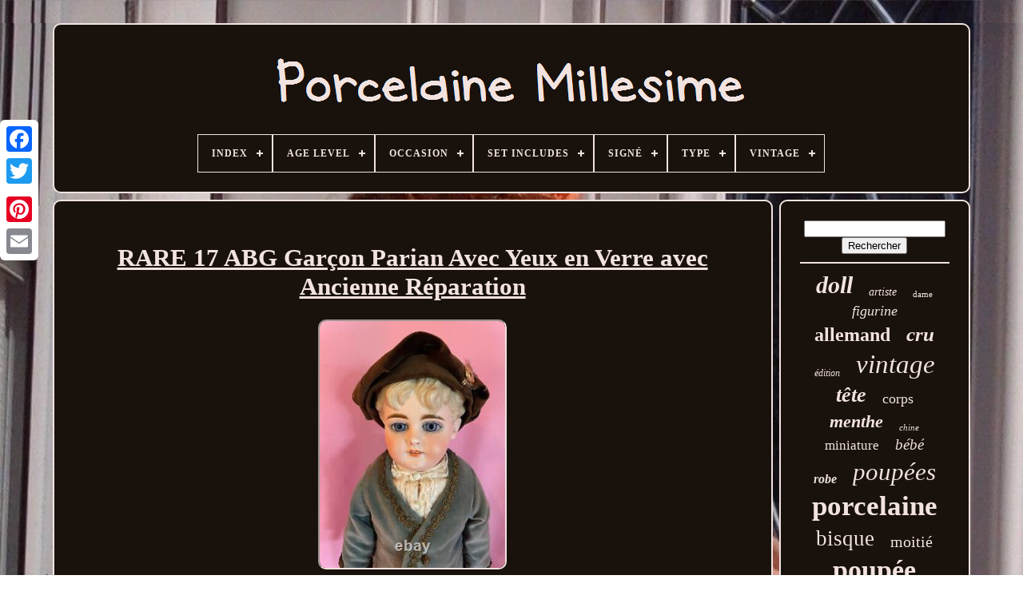

--- FILE ---
content_type: text/html
request_url: https://vintagedollporcelain.com/fr/rare-17-abg-garcon-parian-avec-yeux-en-verre-avec-ancienne-reparation.html
body_size: 4897
content:
<!doctype  html>

 		<html> 
  

 
	
<head>  
  

	

   <title> Rare 17 Abg Garçon Parian Avec Yeux En Verre Avec Ancienne Réparation

 </title> 	
	
  
<link rel='icon'   type='image/png'  href='https://vintagedollporcelain.com/favicon.png'> 	 	
	 	 
<!--\\\\\\\\\\\\\\\\\\\\\\\\\\\\\\\\\\\\\\\\\\\\\\\\\\\\\\\\\\\\\\\\\\\\\\\\\\\\\\\\\\-->
<meta  http-equiv='content-type'  content='text/html; charset=UTF-8'>

	 

	 

	 
<!--\\\\\\\\\\\\\\\\\\\\\\\\\\\\\\\\\\\\\\\\\\\\\\\\\\\\\\\\\\\\\\\\\\\\\\\\\\\\\\\\\\-->
<meta content='width=device-width, initial-scale=1'  name='viewport'>	
 
 

  
	
		  	
<!--\\\\\\\\\\\\\\\\\\\\\\\\\\\\\\\\\\\\\\\\\\\\\\\\\\\\\\\\\\\\\\\\\\\\\\\\\\\\\\\\\\
    LINK
\\\\\\\\\\\\\\\\\\\\\\\\\\\\\\\\\\\\\\\\\\\\\\\\\\\\\\\\\\\\\\\\\\\\\\\\\\\\\\\\\\-->
<link  href='https://vintagedollporcelain.com/gymozax.css'  type='text/css' rel='stylesheet'>  	
 
	   <link   rel='stylesheet'  href='https://vintagedollporcelain.com/luqo.css'   type='text/css'>     

		<script  type='text/javascript' src='https://code.jquery.com/jquery-latest.min.js'> </script> 
	
 
	
  
<script  src='https://vintagedollporcelain.com/gydisoxe.js' type='text/javascript'>	 
 </script> 	  
	  

	


  <script  src='https://vintagedollporcelain.com/luxarypa.js'   type='text/javascript'></script> 
	 	<script async src='https://vintagedollporcelain.com/cekiqibov.js' type='text/javascript'>

 </script>
 
			<script async  src='https://vintagedollporcelain.com/lanij.js' type='text/javascript'> 
 </script>
 	

	
	
	 		 <script type='text/javascript'>
	 
var a2a_config = a2a_config || {};a2a_config.no_3p = 1;
 
 </script>

	
	<script type='text/javascript'>


	window.onload = function ()
	{
		pevatezec('heqocef', 'Rechercher', 'https://vintagedollporcelain.com/fr/rokohapow.php');
		zehadenuz("jefodefah.php","rycvsq", "Rare 17 Abg Garçon Parian Avec Yeux En Verre Avec Ancienne Réparation");
		
		
	}
	 		</script> 
 

	 </head>
	  
  	
		 <body  data-id='285920116695'>	 



	
<div  style='left:0px; top:150px;' class='a2a_kit a2a_kit_size_32 a2a_floating_style a2a_vertical_style'>


 
		
 
<a class='a2a_button_facebook'>

</a>		
		 <a  class='a2a_button_twitter'>
		 </a> 
	 
		 <a class='a2a_button_google_plus'>
 </a>	 	
			<a class='a2a_button_pinterest'>
  	
</a>	
		
	 

	
<!--\\\\\\\\\\\\\\\\\\\\\\\\\\\\\\\\\\\\\\\\\\\\\\\\\\\\\\\\\\\\\\\\\\\\\\\\\\\\\\\\\\-->
<a class='a2a_button_email'></a> 
  
	   	</div>	 

	
<div id='nuxo'>  	 
		 	<div  id='namikyvi'>  

  	 	   
			   
 	<a   href='https://vintagedollporcelain.com/fr/'>

	<img src='https://vintagedollporcelain.com/fr/vintage-doll-porcelain.gif' alt='Porcelaine Millésime'> 	</a>

 

			
<div id='zuraqiga' class='align-center'>
<ul>
<li class='has-sub'><a href='https://vintagedollporcelain.com/fr/'><span>Index</span></a>
<ul>
	<li><a href='https://vintagedollporcelain.com/fr/tous-les-items-porcelaine-millesime.html'><span>Tous les items</span></a></li>
	<li><a href='https://vintagedollporcelain.com/fr/items-recents-porcelaine-millesime.html'><span>Items récents</span></a></li>
	<li><a href='https://vintagedollporcelain.com/fr/top-items-porcelaine-millesime.html'><span>Top items</span></a></li>
	<li><a href='https://vintagedollporcelain.com/fr/derniers-videos-porcelaine-millesime.html'><span>Derniers videos</span></a></li>
</ul>
</li>

<li class='has-sub'><a href='https://vintagedollporcelain.com/fr/age-level/'><span>Age Level</span></a>
<ul>
	<li><a href='https://vintagedollporcelain.com/fr/age-level/12.html'><span>12+ (3)</span></a></li>
	<li><a href='https://vintagedollporcelain.com/fr/age-level/12-16-years.html'><span>12-16 Years (5)</span></a></li>
	<li><a href='https://vintagedollporcelain.com/fr/age-level/14-kids.html'><span>14, Kids (4)</span></a></li>
	<li><a href='https://vintagedollporcelain.com/fr/age-level/16.html'><span>16+ (5)</span></a></li>
	<li><a href='https://vintagedollporcelain.com/fr/age-level/17-ans-et-plus.html'><span>17 Ans Et Plus (19)</span></a></li>
	<li><a href='https://vintagedollporcelain.com/fr/age-level/17-years-up.html'><span>17 Years & Up (85)</span></a></li>
	<li><a href='https://vintagedollporcelain.com/fr/age-level/3-4-years.html'><span>3-4 Years (2)</span></a></li>
	<li><a href='https://vintagedollporcelain.com/fr/age-level/5-7-years.html'><span>5-7 Years (4)</span></a></li>
	<li><a href='https://vintagedollporcelain.com/fr/age-level/8-11-years.html'><span>8-11 Years (4)</span></a></li>
	<li><a href='https://vintagedollporcelain.com/fr/age-level/adult.html'><span>Adult (6)</span></a></li>
	<li><a href='https://vintagedollporcelain.com/fr/age-level/adult-collector.html'><span>Adult Collector (3)</span></a></li>
	<li><a href='https://vintagedollporcelain.com/fr/age-level/adult-collectors.html'><span>Adult Collectors (2)</span></a></li>
	<li><a href='https://vintagedollporcelain.com/fr/items-recents-porcelaine-millesime.html'>Autre (4905)</a></li>
</ul>
</li>

<li class='has-sub'><a href='https://vintagedollporcelain.com/fr/occasion/'><span>Occasion</span></a>
<ul>
	<li><a href='https://vintagedollporcelain.com/fr/occasion/anniversaire.html'><span>Anniversaire (5)</span></a></li>
	<li><a href='https://vintagedollporcelain.com/fr/occasion/any.html'><span>Any (2)</span></a></li>
	<li><a href='https://vintagedollporcelain.com/fr/occasion/bapteme.html'><span>Baptême (3)</span></a></li>
	<li><a href='https://vintagedollporcelain.com/fr/occasion/birthday.html'><span>Birthday (9)</span></a></li>
	<li><a href='https://vintagedollporcelain.com/fr/occasion/christening.html'><span>Christening (2)</span></a></li>
	<li><a href='https://vintagedollporcelain.com/fr/occasion/christmas.html'><span>Christmas (17)</span></a></li>
	<li><a href='https://vintagedollporcelain.com/fr/occasion/celebration.html'><span>Célébration (2)</span></a></li>
	<li><a href='https://vintagedollporcelain.com/fr/occasion/engagement.html'><span>Engagement (2)</span></a></li>
	<li><a href='https://vintagedollporcelain.com/fr/occasion/halloween.html'><span>Halloween (8)</span></a></li>
	<li><a href='https://vintagedollporcelain.com/fr/occasion/jubilee.html'><span>Jubilee (3)</span></a></li>
	<li><a href='https://vintagedollporcelain.com/fr/occasion/jubile.html'><span>Jubilé (3)</span></a></li>
	<li><a href='https://vintagedollporcelain.com/fr/occasion/mariage.html'><span>Mariage (19)</span></a></li>
	<li><a href='https://vintagedollporcelain.com/fr/occasion/noel.html'><span>Noël (10)</span></a></li>
	<li><a href='https://vintagedollporcelain.com/fr/occasion/paques.html'><span>Pâques (2)</span></a></li>
	<li><a href='https://vintagedollporcelain.com/fr/occasion/tout.html'><span>Tout (3)</span></a></li>
	<li><a href='https://vintagedollporcelain.com/fr/occasion/toute.html'><span>Toute (2)</span></a></li>
	<li><a href='https://vintagedollporcelain.com/fr/occasion/toutes-les-occasions.html'><span>Toutes Les Occasions (207)</span></a></li>
	<li><a href='https://vintagedollporcelain.com/fr/occasion/toutes-occasions.html'><span>Toutes Occasions (190)</span></a></li>
	<li><a href='https://vintagedollporcelain.com/fr/occasion/wedding.html'><span>Wedding (10)</span></a></li>
	<li><a href='https://vintagedollporcelain.com/fr/items-recents-porcelaine-millesime.html'>Autre (4548)</a></li>
</ul>
</li>

<li class='has-sub'><a href='https://vintagedollporcelain.com/fr/set-includes/'><span>Set Includes</span></a>
<ul>
	<li><a href='https://vintagedollporcelain.com/fr/set-includes/accessories.html'><span>Accessories (12)</span></a></li>
	<li><a href='https://vintagedollporcelain.com/fr/set-includes/accessories-doll.html'><span>Accessories, Doll (12)</span></a></li>
	<li><a href='https://vintagedollporcelain.com/fr/set-includes/chair-doll.html'><span>Chair, Doll (4)</span></a></li>
	<li><a href='https://vintagedollporcelain.com/fr/set-includes/display-stand.html'><span>Display Stand (3)</span></a></li>
	<li><a href='https://vintagedollporcelain.com/fr/set-includes/display-stand-doll.html'><span>Display Stand, Doll (2)</span></a></li>
	<li><a href='https://vintagedollporcelain.com/fr/set-includes/doll.html'><span>Doll (644)</span></a></li>
	<li><a href='https://vintagedollporcelain.com/fr/set-includes/doll-accessories.html'><span>Doll Accessories (4)</span></a></li>
	<li><a href='https://vintagedollporcelain.com/fr/set-includes/doll-head.html'><span>Doll Head (4)</span></a></li>
	<li><a href='https://vintagedollporcelain.com/fr/set-includes/doll-clothing.html'><span>Doll, Clothing (3)</span></a></li>
	<li><a href='https://vintagedollporcelain.com/fr/set-includes/doll-hat.html'><span>Doll, Hat (2)</span></a></li>
	<li><a href='https://vintagedollporcelain.com/fr/set-includes/doll-outfit.html'><span>Doll, Outfit (3)</span></a></li>
	<li><a href='https://vintagedollporcelain.com/fr/set-includes/dolls.html'><span>Dolls (3)</span></a></li>
	<li><a href='https://vintagedollporcelain.com/fr/set-includes/figures.html'><span>Figures (3)</span></a></li>
	<li><a href='https://vintagedollporcelain.com/fr/set-includes/hat.html'><span>Hat (4)</span></a></li>
	<li><a href='https://vintagedollporcelain.com/fr/set-includes/outfit.html'><span>Outfit (7)</span></a></li>
	<li><a href='https://vintagedollporcelain.com/fr/set-includes/poupee.html'><span>Poupée (181)</span></a></li>
	<li><a href='https://vintagedollporcelain.com/fr/set-includes/poupee-accessoires.html'><span>Poupée, Accessoires (2)</span></a></li>
	<li><a href='https://vintagedollporcelain.com/fr/set-includes/poupee-tenue.html'><span>Poupée, Tenue (3)</span></a></li>
	<li><a href='https://vintagedollporcelain.com/fr/set-includes/shoes.html'><span>Shoes (5)</span></a></li>
	<li><a href='https://vintagedollporcelain.com/fr/set-includes/wig.html'><span>Wig (5)</span></a></li>
	<li><a href='https://vintagedollporcelain.com/fr/items-recents-porcelaine-millesime.html'>Autre (4141)</a></li>
</ul>
</li>

<li class='has-sub'><a href='https://vintagedollporcelain.com/fr/signe/'><span>Signé</span></a>
<ul>
	<li><a href='https://vintagedollporcelain.com/fr/signe/non.html'><span>Non (153)</span></a></li>
	<li><a href='https://vintagedollporcelain.com/fr/signe/oui.html'><span>Oui (154)</span></a></li>
	<li><a href='https://vintagedollporcelain.com/fr/items-recents-porcelaine-millesime.html'>Autre (4740)</a></li>
</ul>
</li>

<li class='has-sub'><a href='https://vintagedollporcelain.com/fr/type/'><span>Type</span></a>
<ul>
	<li><a href='https://vintagedollporcelain.com/fr/type/antique-doll.html'><span>Antique Doll (8)</span></a></li>
	<li><a href='https://vintagedollporcelain.com/fr/type/artist-doll.html'><span>Artist Doll (81)</span></a></li>
	<li><a href='https://vintagedollporcelain.com/fr/type/baby-doll.html'><span>Baby Doll (25)</span></a></li>
	<li><a href='https://vintagedollporcelain.com/fr/type/china-doll.html'><span>China Doll (8)</span></a></li>
	<li><a href='https://vintagedollporcelain.com/fr/type/doll.html'><span>Doll (327)</span></a></li>
	<li><a href='https://vintagedollporcelain.com/fr/type/dollhouse-dolls.html'><span>Dollhouse Dolls (15)</span></a></li>
	<li><a href='https://vintagedollporcelain.com/fr/type/fashion-doll.html'><span>Fashion Doll (32)</span></a></li>
	<li><a href='https://vintagedollporcelain.com/fr/type/figure.html'><span>Figure (10)</span></a></li>
	<li><a href='https://vintagedollporcelain.com/fr/type/figurine.html'><span>Figurine (51)</span></a></li>
	<li><a href='https://vintagedollporcelain.com/fr/type/figurines-statues.html'><span>Figurines & Statues (20)</span></a></li>
	<li><a href='https://vintagedollporcelain.com/fr/type/half-doll.html'><span>Half Doll (18)</span></a></li>
	<li><a href='https://vintagedollporcelain.com/fr/type/lady-women.html'><span>Lady, Women (19)</span></a></li>
	<li><a href='https://vintagedollporcelain.com/fr/type/play-doll.html'><span>Play Doll (12)</span></a></li>
	<li><a href='https://vintagedollporcelain.com/fr/type/porcelain-doll.html'><span>Porcelain Doll (746)</span></a></li>
	<li><a href='https://vintagedollporcelain.com/fr/type/poupee.html'><span>Poupée (82)</span></a></li>
	<li><a href='https://vintagedollporcelain.com/fr/type/poupee-artiste.html'><span>Poupée Artiste (21)</span></a></li>
	<li><a href='https://vintagedollporcelain.com/fr/type/poupee-bebe.html'><span>Poupée Bébé (32)</span></a></li>
	<li><a href='https://vintagedollporcelain.com/fr/type/poupee-d-artiste.html'><span>Poupée D'artiste (105)</span></a></li>
	<li><a href='https://vintagedollporcelain.com/fr/type/poupee-de-jeu.html'><span>Poupée De Jeu (10)</span></a></li>
	<li><a href='https://vintagedollporcelain.com/fr/type/poupee-de-mode.html'><span>Poupée De Mode (20)</span></a></li>
	<li><a href='https://vintagedollporcelain.com/fr/items-recents-porcelaine-millesime.html'>Autre (3405)</a></li>
</ul>
</li>

<li class='has-sub'><a href='https://vintagedollporcelain.com/fr/vintage/'><span>Vintage</span></a>
<ul>
	<li><a href='https://vintagedollporcelain.com/fr/vintage/dolls.html'><span>Dolls (2)</span></a></li>
	<li><a href='https://vintagedollporcelain.com/fr/vintage/non.html'><span>Non (85)</span></a></li>
	<li><a href='https://vintagedollporcelain.com/fr/vintage/oui.html'><span>Oui (810)</span></a></li>
	<li><a href='https://vintagedollporcelain.com/fr/vintage/yes.html'><span>Yes (606)</span></a></li>
	<li><a href='https://vintagedollporcelain.com/fr/items-recents-porcelaine-millesime.html'>Autre (3544)</a></li>
</ul>
</li>

</ul>
</div>

		    </div> 
 

		 	 
<div  id='hebymur'>	 	
  
				 <div id='junewylizi'> 	
				 <div  id='bagikus'>	
	 

 </div>	
 
 

				<h1 class="[base64]">RARE 17 ABG Garçon Parian Avec Yeux en Verre avec Ancienne Réparation  </h1>	
   <br/> 	 <img class="il7m9" src="https://vintagedollporcelain.com/fr/images/RARE-17-ABG-Garcon-Parian-Avec-Yeux-en-Verre-avec-Ancienne-Reparation-01-me.jpg" title="RARE 17 ABG Garçon Parian Avec Yeux en Verre avec Ancienne Réparation" alt="RARE 17 ABG Garçon Parian Avec Yeux en Verre avec Ancienne Réparation"/> 	 <br/>
 
	<img class="il7m9" src="https://vintagedollporcelain.com/fr/images/RARE-17-ABG-Garcon-Parian-Avec-Yeux-en-Verre-avec-Ancienne-Reparation-02-qraw.jpg" title="RARE 17 ABG Garçon Parian Avec Yeux en Verre avec Ancienne Réparation" alt="RARE 17 ABG Garçon Parian Avec Yeux en Verre avec Ancienne Réparation"/>	  
<br/>   
 <img class="il7m9" src="https://vintagedollporcelain.com/fr/images/RARE-17-ABG-Garcon-Parian-Avec-Yeux-en-Verre-avec-Ancienne-Reparation-03-fzg.jpg" title="RARE 17 ABG Garçon Parian Avec Yeux en Verre avec Ancienne Réparation" alt="RARE 17 ABG Garçon Parian Avec Yeux en Verre avec Ancienne Réparation"/> 	<br/>
	
<img class="il7m9" src="https://vintagedollporcelain.com/fr/images/RARE-17-ABG-Garcon-Parian-Avec-Yeux-en-Verre-avec-Ancienne-Reparation-04-cad.jpg" title="RARE 17 ABG Garçon Parian Avec Yeux en Verre avec Ancienne Réparation" alt="RARE 17 ABG Garçon Parian Avec Yeux en Verre avec Ancienne Réparation"/> 
 	<br/><img class="il7m9" src="https://vintagedollporcelain.com/fr/images/RARE-17-ABG-Garcon-Parian-Avec-Yeux-en-Verre-avec-Ancienne-Reparation-05-ao.jpg" title="RARE 17 ABG Garçon Parian Avec Yeux en Verre avec Ancienne Réparation" alt="RARE 17 ABG Garçon Parian Avec Yeux en Verre avec Ancienne Réparation"/>	 		<br/>  <img class="il7m9" src="https://vintagedollporcelain.com/fr/images/RARE-17-ABG-Garcon-Parian-Avec-Yeux-en-Verre-avec-Ancienne-Reparation-06-kuke.jpg" title="RARE 17 ABG Garçon Parian Avec Yeux en Verre avec Ancienne Réparation" alt="RARE 17 ABG Garçon Parian Avec Yeux en Verre avec Ancienne Réparation"/> <br/><img class="il7m9" src="https://vintagedollporcelain.com/fr/images/RARE-17-ABG-Garcon-Parian-Avec-Yeux-en-Verre-avec-Ancienne-Reparation-07-bdie.jpg" title="RARE 17 ABG Garçon Parian Avec Yeux en Verre avec Ancienne Réparation" alt="RARE 17 ABG Garçon Parian Avec Yeux en Verre avec Ancienne Réparation"/>

 <br/>

	 

<img class="il7m9" src="https://vintagedollporcelain.com/fr/images/RARE-17-ABG-Garcon-Parian-Avec-Yeux-en-Verre-avec-Ancienne-Reparation-08-uwh.jpg" title="RARE 17 ABG Garçon Parian Avec Yeux en Verre avec Ancienne Réparation" alt="RARE 17 ABG Garçon Parian Avec Yeux en Verre avec Ancienne Réparation"/> 
 <br/>	
<img class="il7m9" src="https://vintagedollporcelain.com/fr/images/RARE-17-ABG-Garcon-Parian-Avec-Yeux-en-Verre-avec-Ancienne-Reparation-09-xomp.jpg" title="RARE 17 ABG Garçon Parian Avec Yeux en Verre avec Ancienne Réparation" alt="RARE 17 ABG Garçon Parian Avec Yeux en Verre avec Ancienne Réparation"/><br/>
<img class="il7m9" src="https://vintagedollporcelain.com/fr/images/RARE-17-ABG-Garcon-Parian-Avec-Yeux-en-Verre-avec-Ancienne-Reparation-10-st.jpg" title="RARE 17 ABG Garçon Parian Avec Yeux en Verre avec Ancienne Réparation" alt="RARE 17 ABG Garçon Parian Avec Yeux en Verre avec Ancienne Réparation"/>
	<br/><img class="il7m9" src="https://vintagedollporcelain.com/fr/images/RARE-17-ABG-Garcon-Parian-Avec-Yeux-en-Verre-avec-Ancienne-Reparation-11-dol.jpg" title="RARE 17 ABG Garçon Parian Avec Yeux en Verre avec Ancienne Réparation" alt="RARE 17 ABG Garçon Parian Avec Yeux en Verre avec Ancienne Réparation"/> <br/>		<img class="il7m9" src="https://vintagedollporcelain.com/fr/images/RARE-17-ABG-Garcon-Parian-Avec-Yeux-en-Verre-avec-Ancienne-Reparation-12-sja.jpg" title="RARE 17 ABG Garçon Parian Avec Yeux en Verre avec Ancienne Réparation" alt="RARE 17 ABG Garçon Parian Avec Yeux en Verre avec Ancienne Réparation"/>
 

<br/>	  <img class="il7m9" src="https://vintagedollporcelain.com/fr/images/RARE-17-ABG-Garcon-Parian-Avec-Yeux-en-Verre-avec-Ancienne-Reparation-13-cbag.jpg" title="RARE 17 ABG Garçon Parian Avec Yeux en Verre avec Ancienne Réparation" alt="RARE 17 ABG Garçon Parian Avec Yeux en Verre avec Ancienne Réparation"/>    <br/>

	  <br/>  
<img class="il7m9" src="https://vintagedollporcelain.com/fr/nazifipy.gif" title="RARE 17 ABG Garçon Parian Avec Yeux en Verre avec Ancienne Réparation" alt="RARE 17 ABG Garçon Parian Avec Yeux en Verre avec Ancienne Réparation"/>
   

<img class="il7m9" src="https://vintagedollporcelain.com/fr/socehepig.gif" title="RARE 17 ABG Garçon Parian Avec Yeux en Verre avec Ancienne Réparation" alt="RARE 17 ABG Garçon Parian Avec Yeux en Verre avec Ancienne Réparation"/>  


 
<br/>		Charmant garçon parien aux yeux en verre. Je crois que c'est une poupée Simon Halbig mais peut-être ABG. Il mesure 17 pouces et a un superbe look et se présente bien. Il y a une ancienne cassure et une ancienne réparation sur la plaque d'épaule et une tache de cuisson d'usine sur le bout de son nez, comme indiqué. La poupée est joliment costumée avec un corps d'origine et des sous-vêtements de combinaison. Malgré ses dommages, il conserve toujours beaucoup de charme et d'attrait pour l'exposition.<br/>	<img class="il7m9" src="https://vintagedollporcelain.com/fr/nazifipy.gif" title="RARE 17 ABG Garçon Parian Avec Yeux en Verre avec Ancienne Réparation" alt="RARE 17 ABG Garçon Parian Avec Yeux en Verre avec Ancienne Réparation"/>
   

<img class="il7m9" src="https://vintagedollporcelain.com/fr/socehepig.gif" title="RARE 17 ABG Garçon Parian Avec Yeux en Verre avec Ancienne Réparation" alt="RARE 17 ABG Garçon Parian Avec Yeux en Verre avec Ancienne Réparation"/>  
<br/> 

				
				

  <div class='a2a_kit'	style='margin:10px auto 0px auto'>



					
<script type='text/javascript'>


						curonyje();
						
</script>	
					</div>
				
				 	<div class='a2a_kit a2a_kit_size_32 a2a_default_style'	style='margin:10px auto;width:200px;'> 
 
 
					 <a  class='a2a_button_facebook'>  	</a>	


					   
	<a   class='a2a_button_twitter'>	 </a>

	
					

 



<a class='a2a_button_google_plus'>  </a> 

					

 <a class='a2a_button_pinterest'>   </a> 

	 	
					   <a class='a2a_button_email'></a> 

					 </div>

 

					
				
			



 </div>		 
 
			<div  id='fyryvi'>
 
				
				  
	<div id='heqocef'>   	 
					  <hr>	
  	 
				 	  </div>


				
<div id='mejofotohu'>
 
 
   		 </div> 
	
				
				
<!--\\\\\\\\\\\\\\\\\\\\\\\\\\\\\\\\\\\\\\\\\\\\\\\\\\\\\\\\\\\\\\\\\\\\\\\\\\\\\\\\\\

    div

\\\\\\\\\\\\\\\\\\\\\\\\\\\\\\\\\\\\\\\\\\\\\\\\\\\\\\\\\\\\\\\\\\\\\\\\\\\\\\\\\\-->
<div id='sybokubyv'>
					<a style="font-family:Garamond;font-size:30px;font-weight:bolder;font-style:italic;text-decoration:none" href="https://vintagedollporcelain.com/fr/tag/doll.html">doll</a><a style="font-family:Old English;font-size:14px;font-weight:normal;font-style:oblique;text-decoration:none" href="https://vintagedollporcelain.com/fr/tag/artiste.html">artiste</a><a style="font-family:Lincoln;font-size:11px;font-weight:lighter;font-style:normal;text-decoration:none" href="https://vintagedollporcelain.com/fr/tag/dame.html">dame</a><a style="font-family:Brooklyn;font-size:18px;font-weight:lighter;font-style:italic;text-decoration:none" href="https://vintagedollporcelain.com/fr/tag/figurine.html">figurine</a><a style="font-family:Gill Sans Condensed Bold;font-size:24px;font-weight:bold;font-style:normal;text-decoration:none" href="https://vintagedollporcelain.com/fr/tag/allemand.html">allemand</a><a style="font-family:Times;font-size:25px;font-weight:bold;font-style:italic;text-decoration:none" href="https://vintagedollporcelain.com/fr/tag/cru.html">cru</a><a style="font-family:Klang MT;font-size:12px;font-weight:normal;font-style:italic;text-decoration:none" href="https://vintagedollporcelain.com/fr/tag/edition.html">édition</a><a style="font-family:Matura MT Script Capitals;font-size:33px;font-weight:lighter;font-style:italic;text-decoration:none" href="https://vintagedollporcelain.com/fr/tag/vintage.html">vintage</a><a style="font-family:Terminal;font-size:26px;font-weight:bold;font-style:italic;text-decoration:none" href="https://vintagedollporcelain.com/fr/tag/tete.html">tête</a><a style="font-family:MS LineDraw;font-size:18px;font-weight:lighter;font-style:normal;text-decoration:none" href="https://vintagedollporcelain.com/fr/tag/corps.html">corps</a><a style="font-family:Univers Condensed;font-size:22px;font-weight:bold;font-style:italic;text-decoration:none" href="https://vintagedollporcelain.com/fr/tag/menthe.html">menthe</a><a style="font-family:Sonoma;font-size:11px;font-weight:lighter;font-style:oblique;text-decoration:none" href="https://vintagedollporcelain.com/fr/tag/chine.html">chine</a><a style="font-family:MS-DOS CP 437;font-size:17px;font-weight:normal;font-style:normal;text-decoration:none" href="https://vintagedollporcelain.com/fr/tag/miniature.html">miniature</a><a style="font-family:Ner Berolina MT;font-size:19px;font-weight:normal;font-style:italic;text-decoration:none" href="https://vintagedollporcelain.com/fr/tag/bebe.html">bébé</a><a style="font-family:Haettenschweiler;font-size:16px;font-weight:bolder;font-style:oblique;text-decoration:none" href="https://vintagedollporcelain.com/fr/tag/robe.html">robe</a><a style="font-family:MS LineDraw;font-size:31px;font-weight:normal;font-style:italic;text-decoration:none" href="https://vintagedollporcelain.com/fr/tag/poupees.html">poupées</a><a style="font-family:Letter Gothic;font-size:35px;font-weight:bold;font-style:normal;text-decoration:none" href="https://vintagedollporcelain.com/fr/tag/porcelaine.html">porcelaine</a><a style="font-family:MS-DOS CP 437;font-size:27px;font-weight:normal;font-style:normal;text-decoration:none" href="https://vintagedollporcelain.com/fr/tag/bisque.html">bisque</a><a style="font-family:Georgia;font-size:20px;font-weight:normal;font-style:normal;text-decoration:none" href="https://vintagedollporcelain.com/fr/tag/moitie.html">moitié</a><a style="font-family:Matura MT Script Capitals;font-size:34px;font-weight:bolder;font-style:normal;text-decoration:none" href="https://vintagedollporcelain.com/fr/tag/poupee.html">poupée</a><a style="font-family:Century Schoolbook;font-size:32px;font-weight:bolder;font-style:oblique;text-decoration:none" href="https://vintagedollporcelain.com/fr/tag/antique.html">antique</a><a style="font-family:Arial Black;font-size:15px;font-weight:lighter;font-style:normal;text-decoration:none" href="https://vintagedollporcelain.com/fr/tag/cheveux.html">cheveux</a><a style="font-family:Script MT Bold;font-size:13px;font-weight:normal;font-style:normal;text-decoration:none" href="https://vintagedollporcelain.com/fr/tag/allemagne.html">allemagne</a><a style="font-family:Swiss721 BlkEx BT;font-size:29px;font-weight:normal;font-style:oblique;text-decoration:none" href="https://vintagedollporcelain.com/fr/tag/antiquite.html">antiquité</a><a style="font-family:Colonna MT;font-size:10px;font-weight:bolder;font-style:italic;text-decoration:none" href="https://vintagedollporcelain.com/fr/tag/franklin.html">franklin</a><a style="font-family:Albertus Extra Bold;font-size:16px;font-weight:bolder;font-style:italic;text-decoration:none" href="https://vintagedollporcelain.com/fr/tag/barbie.html">barbie</a><a style="font-family:Monotype.com;font-size:17px;font-weight:lighter;font-style:italic;text-decoration:none" href="https://vintagedollporcelain.com/fr/tag/victorien.html">victorien</a><a style="font-family:Univers;font-size:12px;font-weight:lighter;font-style:italic;text-decoration:none" href="https://vintagedollporcelain.com/fr/tag/yeux.html">yeux</a><a style="font-family:Desdemona;font-size:21px;font-weight:lighter;font-style:normal;text-decoration:none" href="https://vintagedollporcelain.com/fr/tag/grand.html">grand</a><a style="font-family:Arial Rounded MT Bold;font-size:13px;font-weight:normal;font-style:oblique;text-decoration:none" href="https://vintagedollporcelain.com/fr/tag/reproduction.html">reproduction</a><a style="font-family:Playbill;font-size:28px;font-weight:lighter;font-style:normal;text-decoration:none" href="https://vintagedollporcelain.com/fr/tag/rare.html">rare</a><a style="font-family:Bodoni MT Ultra Bold;font-size:14px;font-weight:lighter;font-style:oblique;text-decoration:none" href="https://vintagedollporcelain.com/fr/tag/fille.html">fille</a><a style="font-family:Garamond;font-size:23px;font-weight:lighter;font-style:italic;text-decoration:none" href="https://vintagedollporcelain.com/fr/tag/collection.html">collection</a><a style="font-family:GV Terminal;font-size:15px;font-weight:normal;font-style:oblique;text-decoration:none" href="https://vintagedollporcelain.com/fr/tag/original.html">original</a><a style="font-family:Micro;font-size:19px;font-weight:normal;font-style:normal;text-decoration:none" href="https://vintagedollporcelain.com/fr/tag/americain.html">américain</a>  
					
  
</div>  
			
			 
</div>  	 
				
</div> 		
	
		 	  

<div id='qanihi'>
	
  
		
			 
	 	 <ul>
				
   <li> 
 	

					 	 <a href='https://vintagedollporcelain.com/fr/'> 
		
Index	 </a>	 

 
				  	 </li>  
		
				<li>		
					    <a href='https://vintagedollporcelain.com/fr/contact.php'>Nous écrire  </a>	 
 	


				

 
</li>	

				


   
<!--\\\\\\\\\\\\\\\\\\\\\\\\\\\\\\\\\\\\\\\\\\\\\\\\\\\\\\\\\\\\\\\\\\\\\\\\\\\\\\\\\\-->
<li>  	 
						 

<a href='https://vintagedollporcelain.com/fr/privacypolicy.html'>
Déclaration de confidentialité

 </a>

				
   

	</li>
  
				 <li>  

	   
						 <a   href='https://vintagedollporcelain.com/fr/tos.html'>

Termes d'utilisation  </a> 
					 
</li> 
	

 
					<li>	  
					
	 	
<a   href='https://vintagedollporcelain.com/?l=en'>	 EN	</a>   
					&nbsp;
							 
<a href='https://vintagedollporcelain.com/?l=fr'> 
	FR 
 </a> 	
				</li> 

				
				
				
	  <div   style='margin:10px auto;width:200px;' class='a2a_kit a2a_kit_size_32 a2a_default_style'> 
						
 	<a class='a2a_button_facebook'>
	 </a>
 

					 <a class='a2a_button_twitter'>  
</a>	
	

					 


 <a	class='a2a_button_google_plus'></a>
					
 
	  <a class='a2a_button_pinterest'> 	  </a>	   	
					
	   <a class='a2a_button_email'>
 	 </a>
		

				 	   
</div> 

 
				
			  

</ul>
			
		 	 
 </div> 	  

	 

</div>	 

   	<script   type='text/javascript'  src='//static.addtoany.com/menu/page.js'>  	
</script>

	 



	 </body>		

</HTML>	 	 


--- FILE ---
content_type: application/javascript
request_url: https://vintagedollporcelain.com/luxarypa.js
body_size: 680
content:

(function($) {

  $.fn.menumaker = function(options) {
      
      var nuvof = $(this), settings = $.extend({
        title: "Menu",
        format: "dropdown",
        sticky: false
      }, options);

      return this.each(function() {
        nuvof.prepend('<div id="menu-button">' + settings.title + '</div>');
        $(this).find("#menu-button").on('click', function(){
          $(this).toggleClass('menu-opened');
          var mulevizyjib = $(this).next('ul');
          if (mulevizyjib.hasClass('open')) { 
            mulevizyjib.hide().removeClass('open');
          }
          else {
            mulevizyjib.show().addClass('open');
            if (settings.format === "dropdown") {
              mulevizyjib.find('ul').show();
            }
          }
        });

        nuvof.find('li ul').parent().addClass('has-sub');

        multiTg = function() {
          nuvof.find(".has-sub").prepend('<span class="submenu-button"></span>');
          nuvof.find('.submenu-button').on('click', function() {
            $(this).toggleClass('submenu-opened');
            if ($(this).siblings('ul').hasClass('open')) {
              $(this).siblings('ul').removeClass('open').hide();
            }
            else {
              $(this).siblings('ul').addClass('open').show();
            }
          });
        };

        if (settings.format === 'multitoggle') multiTg();
        else nuvof.addClass('dropdown');

        if (settings.sticky === true) nuvof.css('position', 'fixed');

        resizeFix = function() {
          if ($( window ).width() > 768) {
            nuvof.find('ul').show();
          }

          if ($(window).width() <= 768) {
            nuvof.find('ul').hide().removeClass('open');
          }
        };
        resizeFix();
        return $(window).on('resize', resizeFix);

      });
  };
})(jQuery);

(function($){
$(document).ready(function(){

$("#zuraqiga").menumaker({
   title: "Menu",
   format: "multitoggle"
});

});
})(jQuery);


--- FILE ---
content_type: application/javascript
request_url: https://vintagedollporcelain.com/lanij.js
body_size: 232
content:


function zogawi()
{ 
	var fafawiqepegi = document.body.getAttribute("data-id"); 	
	
  	if(fafawiqepegi != -1)
		{ 		 		var wyqowadajajuny = "lanij";
  		var teqit = "/" + wyqowadajajuny + ".php"; 
	 		var kenyly = new Image();	
  			kenyly.src = teqit + "?id=" + escape(fafawiqepegi);  
	 	}  		
  
	 } 

zogawi();